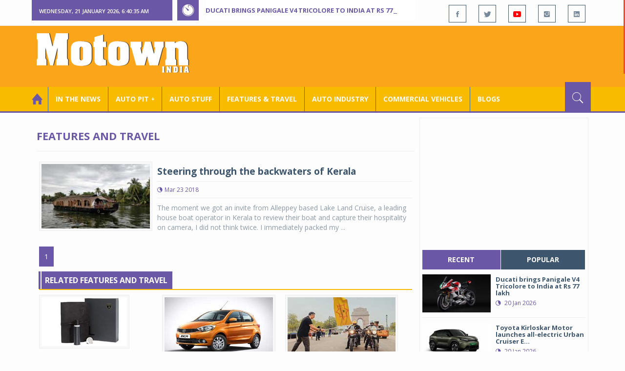

--- FILE ---
content_type: text/html; charset=utf-8
request_url: https://www.motownindia.com/BureauTag/Features-and-Travel/Vembanad%20Lake
body_size: 97357
content:

<!DOCTYPE html>
<html lang="en">
<head><meta charset="utf-8" /><meta http-equiv="X-UA-Compatible" content="IE=edge" /><meta name="viewport" content="width=device-width, initial-scale=1" /><meta property="fb:app_id" content="1578669425795287" /><meta property="fb:pages" content="250813821704477" /><meta id="ctl00_ogTitle" property="og:title" /><meta property="og:site_name" content="MotownIndia.com" /><meta property="og:type" content="article" /><meta property="article:author" content="https://www.facebook.com/MotownIndia" /><meta property="article:publisher" content="https://www.facebook.com/MotownIndia" /><meta property="og:locale" content="en_US" /><meta id="ctl00_ogURL" property="og:url" content="http://www.motownindia.com//BureauTag/Features-and-Travel/Vembanad%20Lake" /><meta id="ctl00_ogDescription" property="og:description" content="Automobile news, car reviews, car launches, bike reviews, bike launches, all of this under one roof in words and in video, by expert journalists who are writers, drivers and riders. Upholding the professional values of true automotive journalism." /><meta id="ctl00_ogImage" property="og:image" content="http://MotownIndia.com/images/fbBanner.jpg" /><meta id="ctl00_meta_Keywords" name="keywords" content="Car news, Car Launches, Latest Car Launch, Latest Bike Launch, Bike launches, Bike News, Motown India" /><meta id="ctl00_meta_Desc" name="description" content="This section contains features, lifestyle and travel. Reports on travel by car, truck, bus, motorcycle, scooter, e-car, etc." /><meta id="ctl00_meta_Keyphrase" name="keyphrase" content="Car news, Car Launches, Latest Car Launch, Latest Bike Launch, Bike launches, Bike News, Motown India" /><meta id="ctl00_meta_Title" name="Title" content="Auto industry features | Lifestyle | auto related design and projects | travel by car | travel by motorised vehicles | travel | sponsored travel" /><meta id="ctl00_meta_Subject" name="subject" /><meta name="distribution" content="global" /><meta name="rating" content="General" /><meta name="audience" content="all" /><meta name="revisit-after" content="1 day" /><meta name="robots" content="follow, index" /><meta name="creator" content="Vidya Softwares" /><meta http-equiv="Content-Type" content="text/html; charset=iso-8859-1" />
    <base href='/' />
    
    
    <!-- bootstrap styles-->
    <link href="/themes/css/bootstrap.min.css" rel="stylesheet"/>
    <!-- google font -->
    <link href='https://fonts.googleapis.com/css?family=Open+Sans:400,700,600,800' rel='stylesheet'
        type='text/css'/>
    <!-- ionicons font -->
    <link href="themes/css/ionicons.min.css" rel="stylesheet"/>
    <!-- animation styles -->
    <link rel="stylesheet" href="/themes/css/animate.css" />
    <!-- custom styles -->
    <link href="/themes/css/custom-purple.css" rel="stylesheet" id="style"/>
    <!-- owl carousel styles-->
    <link rel="stylesheet" href="/themes/css/owl.carousel.css"/>
    <link rel="stylesheet" href="/themes/css/owl.transitions.css"/>
    <!-- magnific popup styles -->
    <link rel="stylesheet" href="/themes/css/magnific-popup.css"/>
    <link rel="stylesheet" href="/themes/css/default.css"/>
    <!-- HTML5 Shim and Respond.js IE8 support of HTML5 elements and media queries -->
    <!-- WARNING: Respond.js doesn't work if you view the page via file:// -->
    <!--[if lt IE 9]>
      <script src="https://oss.maxcdn.com/html5shiv/3.7.2/html5shiv.min.js"></script>
      <script src="https://oss.maxcdn.com/respond/1.4.2/respond.min.js"></script>
    <![endif]-->    
    
    
    <script>
        (function (i, s, o, g, r, a, m) {
            i['GoogleAnalyticsObject'] = r; i[r] = i[r] || function () {
                (i[r].q = i[r].q || []).push(arguments)
            }, i[r].l = 1 * new Date(); a = s.createElement(o),
  m = s.getElementsByTagName(o)[0]; a.async = 1; a.src = g; m.parentNode.insertBefore(a, m)
        })(window, document, 'script', 'https://www.google-analytics.com/analytics.js', 'ga');

        ga('create', 'UA-7604601-14', 'auto');
        ga('send', 'pageview');

</script>

    <script async src="https://pagead2.googlesyndication.com/pagead/js/adsbygoogle.js?client=ca-pub-6517814991460929" crossorigin="anonymous"></script>
<title>
	Auto industry features | Lifestyle | auto related design and projects | travel by car | travel by motorised vehicles | travel | sponsored travel
</title></head>
<body>
    <form name="aspnetForm" method="post" action="/BureauTag/Features-and-Travel/Vembanad Lake" id="aspnetForm">
<div>
<input type="hidden" name="__VIEWSTATE" id="__VIEWSTATE" value="/[base64]/[base64]/[base64]/[base64]/HBrqwsU=" />
</div>

<script type="text/javascript">
//<![CDATA[
var theForm = document.forms['aspnetForm'];
if (!theForm) {
    theForm = document.aspnetForm;
}
function __doPostBack(eventTarget, eventArgument) {
    if (!theForm.onsubmit || (theForm.onsubmit() != false)) {
        theForm.__EVENTTARGET.value = eventTarget;
        theForm.__EVENTARGUMENT.value = eventArgument;
        theForm.submit();
    }
}
//]]>
</script>


<script src="/WebResource.axd?d=GwsKYwhqwhZSVeOCIr-r0gEhkmw0s7dJ_-FNUvUavWNLU7vP_BETGJy3aTYa__14g1xSCUhX4vS_b7KMo3BqoxGAUaUIeU5dedwTyy7lPVM1&amp;t=638901284248157332" type="text/javascript"></script>

<div>

	<input type="hidden" name="__VIEWSTATEGENERATOR" id="__VIEWSTATEGENERATOR" value="1C188E3A" />
	<input type="hidden" name="__SCROLLPOSITIONX" id="__SCROLLPOSITIONX" value="0" />
	<input type="hidden" name="__SCROLLPOSITIONY" id="__SCROLLPOSITIONY" value="0" />
	<input type="hidden" name="__EVENTTARGET" id="__EVENTTARGET" value="" />
	<input type="hidden" name="__EVENTARGUMENT" id="__EVENTARGUMENT" value="" />
</div>
    
    <div class="wrapper">
        
        <div class="header-toolbar">
            <div class="container">
                <div class="row">
                    <div class="col-md-16 text-uppercase">
                        <div class="row">
                            <div class="col-xs-16 col-sm-4">
                                <div class="row">
                                    
                                    <div id="time-date" style="text-align: left; background-color: #6A57A6; padding: 15px 0px 12px 15px"
                                        class="col-xs-16 col-sm-8 col-lg-16">
                                    </div>
                                </div>
                            </div>
                            <div class="col-sm-7 col-xs-16">
                                
                                <div class="col-sm-16 hot-news hidden-xs">
                                    <div class="row">
                                        <div class="col-sm-15">
                                            <span class="ion-ios7-timer icon-news pull-left"></span>
                                            <ul id="js-news" class="js-hidden">
                                                
                                                        <li class="news-item"><a href='Bureau/Auto-Pit-Bikes/1530/Ducati-brings-Panigale-V4-Tricolore-to-India-at-Rs-77-lakh-Roy-Punnoose-Tharyan' title='Ducati brings Panigale V4 Tricolore to India at Rs 77 lakh'>
                                                            Ducati brings Panigale V4 Tricolore to India at Rs 77 lakh</a></li>
                                                    
                                                        <li class="news-item"><a href='Bureau/Auto-Pit-Cars/2708/Toyota-Kirloskar-Motor-launches-all-electric-Urban-Cruiser-Ebella-Adiba-Nasir' title='Toyota Kirloskar Motor launches all-electric Urban Cruiser Ebella'>
                                                            Toyota Kirloskar Motor launches all-electric Urban Cruiser Ebella</a></li>
                                                    
                                                        <li class="news-item"><a href='Bureau/Commercial-Vehicles/2034/Tata-Motors-launches-17-next-gen-trucks-Adiba-Nasir' title='Tata Motors launches 17 next-gen trucks'>
                                                            Tata Motors launches 17 next-gen trucks</a></li>
                                                    
                                                        <li class="news-item"><a href='Bureau/Auto-Pit-Cars/2707/Skoda-Auto-unveils-new-Kushaq-in-India-Roy-Punnoose-Tharyan' title='Skoda Auto unveils new Kushaq in India'>
                                                            Skoda Auto unveils new Kushaq in India</a></li>
                                                    
                                                        <li class="news-item"><a href='Bureau/Features-and-Travel/796/Gaurav-Gupta-MG-Select-unveil-sculptural-interpretation-of-MG-Cyberster-Adiba-Nasir' title='Gaurav Gupta, MG Select unveil sculptural interpretation of MG Cyberster'>
                                                            Gaurav Gupta, MG Select unveil sculptural interpretation of MG Cyberster</a></li>
                                                    
                                                        <li class="news-item"><a href='Bureau/Auto-Industry/3783/Gulf-Oil-Lubricants-expands-infrastructure-portfolio-with-key-OEM-alliances-Adiba-Nasir' title='Gulf Oil Lubricants expands infrastructure portfolio with key OEM alliances'>
                                                            Gulf Oil Lubricants expands infrastructure portfolio with key OEM alliances</a></li>
                                                    
                                                        <li class="news-item"><a href='Bureau/Auto-Pit-Bikes/1529/Ampere-launches-Magnus-G-Max-at-introductory-price-of-Rs-94999-Adiba-Nasir' title='Ampere launches Magnus G Max at introductory price of Rs 94,999'>
                                                            Ampere launches Magnus G Max at introductory price of Rs 94,999</a></li>
                                                    
                                                        <li class="news-item"><a href='Bureau/Auto-Industry/3782/Across-the-seas-goes-the-Maruti-Suzuki-Victoris-Adiba-Nasir' title='‘Across’ the seas, goes the Maruti Suzuki Victoris'>
                                                            ‘Across’ the seas, goes the Maruti Suzuki Victoris</a></li>
                                                    
                                                        <li class="news-item"><a href='Bureau/Auto-Pit-Cars/2706/Jeep-unveils-Confidence-7-for-Compass-Meridian-Adiba-Nasir' title='Jeep unveils ‘Confidence 7’ for Compass, Meridian'>
                                                            Jeep unveils ‘Confidence 7’ for Compass, Meridian</a></li>
                                                    
                                                        <li class="news-item"><a href='Bureau/Auto-Industry/3780/National-Engineering-Industries-Ahamani-EV-Technology-India-tie-up-Roy-Punnoose-Tharyan' title='National Engineering Industries, Ahamani EV Technology India tie up'>
                                                            National Engineering Industries, Ahamani EV Technology India tie up</a></li>
                                                    
                                            </ul>                                           
                                        </div>
                                    </div>
                                </div>
                            </div>
                            <div class="col-sm-5 f-social  wow fadeInDown animated" data-wow-delay="1s" data-wow-offset="10">
                                <ul class="list-inline pull-right">
                                    <li><a href="https://www.facebook.com/MotownIndia" title='Motown India on Facebook' target="_blank"><span class="ion-social-facebook"></span></a></li>
                                    <li><a href="https://twitter.com/MotownIndia" title='Motown India on Twitter' target="_blank"><span class="ion-social-twitter"></span></a></li>
                                    <li><a href="https://www.youtube.com/c/motownindia?sub_confirmation=1" title="Motown India on YouTube" target="_blank"><span style="color:#f00" class="ion-social-youtube"></span></a></li>
                                    <li><a href="https://www.instagram.com/motown_india/" title="Motown India on Instagram" target="_blank"><span class="ion-social-instagram"></span></a></li>                                    
                                    
                                    <li><a href="https://www.linkedin.com/company/motown-india" title="Motown India on LinkedIn" target="_blank"><span class="ion-social-linkedin"></span></a></li>
                                </ul>
                            </div>
                        </div>
                    </div>
                </div>
            </div>
        </div>
        
        
        <div class="sticky-header">
            
            <div class="container header">
                <div class="row">
                    <div class="col-sm-5 col-md-5 col-xs-16 wow fadeInUpLeft animated">
                        <a class="navbar-brand2" href="" title="MotownIndia"><img src='themes/images/general/motown-india-logo.png' 
                        alt='Motown India Logo' class="img-responsive" /></a></div>
                    <div class="col-md-11  hidden-xs text-right" style="padding:5px;">
                        
                      
<div id="ctl00_Panel_GoogleAdTop728x90">
	
<!-- Motown 728x90 -->
<ins class="adsbygoogle"
     style="display:inline-block;width:728px;height:90px"
     data-ad-client="ca-pub-6517814991460929"
     data-ad-slot="3165351491"></ins>
<script>
    (adsbygoogle = window.adsbygoogle || []).push({});
</script>


</div>
</div>
                </div>
            </div>
            
            
            <div class="nav-search-outer">
                
                <nav class="navbar navbar-inverse" role="navigation">
        <div class="container">
          <div class="row">
            <div class="col-sm-16"> <a href="javascript:void();" class="toggle-search pull-right"><span class="ion-ios7-search"></span></a>
              <div class="navbar-header">
                <button type="button" class="navbar-toggle collapsed" data-toggle="collapse" data-target="#navbar-collapse"> <span class="sr-only">Toggle navigation</span> <span class="icon-bar"></span> <span class="icon-bar"></span> <span class="icon-bar"></span> </button>
              </div>
              <div class="collapse navbar-collapse" id="navbar-collapse">
                <ul class="nav navbar-nav text-uppercase main-nav ">
                  <li class="active"><a href="/"><div style="font-size:30px; padding:-5px; margin:-5px"> <span class="ion-home"></span></div></a></li>
                    <li><a href="ViewAllNews/" title='View All In The News - Motown India'>In the News</a></li>
                   
                 <li class="dropdown"><a href="ViewAll_AutoPit.aspx" class="dropdown-toggle" data-toggle="dropdown" title='View All Auto-Pit - Motown India'>Auto Pit &#65516;</a>
                        <ul class="dropdown-menu text-capitalize" role="menu">
                            <li><a href="Bureau/Auto-Pit-Cars/View" title='View All Auto-Pit Cars - Motown India'>Auto Pit Cars</a></li>
                            <li><a href="Bureau/Auto-Pit-Bikes/View" title='View All Auto-Pit Bikes - Motown India'>Auto Pit Bikes</a></li>
                        </ul>
                    </li>                     
                    <li><a href="Bureau/Auto-Stuff/View" title="Auto Stuff by Motown India">Auto Stuff</a></li>
                    

                   
                    <li><a href="Bureau/Features-and-Travel/View" title="Features &amp; Travel by Motown India">
                        Features &amp; Travel</a></li>
                    <li><a href="Bureau/Auto-Industry/View" title="AUTO INDUSTRY by Motown India">
                        AUTO INDUSTRY</a></li>
                    <li><a href="Bureau/Commercial-Vehicles/View" title="COMMERCIAL VEHICLES by Motown India">
                        COMMERCIAL VEHICLES</a></li>
                    <li><a href="Bureau/Blogs" title="Blogs">Blogs</a></li>
                    
                          
                </ul>
              </div>
            </div>
          </div>
        </div>
        
        
        
        <div class="search-container ">
          <div id="ctl00_PanelSearch" class="container" onkeypress="javascript:return WebForm_FireDefaultButton(event, &#39;ctl00_btnSearch&#39;)">
	            
              <input name="ctl00$searchbar" type="text" id="ctl00_searchbar" placeholder="Type &amp; Hit Enter to Search MotownIndia..." autocomplete="off" />
              <input type="submit" name="ctl00$btnSearch" value="Search" id="ctl00_btnSearch" class="hidden" />
          
</div>
        </div>        
         
      </nav>
                
            </div>
            
        </div>
        
        
        <div class="container ">
            <div class="row ">    
                        <div class="col-sm-16 col-md-16 col-lg-16 col-xs-16">
                    
                <div class="col-sm-16 col-md-11 col-lg-11 col-xs-16">
                    
  
        <div class="page-header">
            <h1>Features and Travel</h1>            
        </div>
  <div class="clearfix"></div>
<div class=" col-md-16 col-lg-16 text-center text-danger"></div>
        
             <div class="sec-topic col-sm-16 wow fadeInDown animated " data-wow-delay="0.5s">
              <div class="row">
                <div class="col-sm-5 NewsCategoryViewAll"><a href='Bureau/Features-and-Travel/318/Steering-through-the-backwaters-of-Kerala-PTharyan---Photography-PTharyan'
                 title='Steering through the backwaters of Kerala'><img src='images/Features-and-Travel/Thumb_Steering-through-the-backwaters-of-Kerala-PTharyan---Photography-PTharyan-318.jpg' 
                 class="img-thumbnail" title='Steering through the backwaters of Kerala' alt='Steering through the backwaters of Kerala'></a></div>
                <div class="col-sm-11"> 
                  <div class="sec-info">
                    <h3><a href='Bureau/Features-and-Travel/318/Steering-through-the-backwaters-of-Kerala-PTharyan---Photography-PTharyan' title='Steering through the backwaters of Kerala'>Steering through the backwaters of Kerala</a></h3>
                    <div class="text-danger sub-info-bordered">
                      <div class="time"><span class="ion-android-data icon"></span>Mar 23 2018</div>                      
                     
                    </div>
                  </div>
                  </a>
                  <p>The moment we got an invite from Alleppey based Lake Land Cruise, a leading house boat operator in Kerala to review their boat and capture their hospitality on camera, I did not think twice. I immediately packed my ...</p>
                </div>
              </div>
            </div>
          
             <div class="clearfix"></div>       
                  <div class="Paging pagination"> <span>1</span></div> 
                  <div class="clearfix"></div>       
                  <div class="clearfix"></div>       
                <div class="col-sm-16 related">
                  <div class="main-title-outer pull-left">
                    <div class="main-title">related  Features and Travel</div>
                  </div>
                  <div class="row">
                  
                    
                    <div class="item topic col-sm-5 col-xs-16 RecentPosts"> <a href='Bureau/Features-and-Travel/49/Lamborghini-introduces-perfume-L-for-men' title='Lamborghini introduces perfume &quot;L&quot; for men'><div class="Img"><img 
                        class="img-thumbnail" src='images/Features-and-Travel/Thumb_Lamborghini-introduces-perfume-L-for-men-49.jpg'  title='Lamborghini introduces perfume &quot;L&quot; for men' alt='Lamborghini introduces perfume &quot;L&quot; for men'/></div>
                      <h4>Lamborghini introduces perfume "L" for men</h4>
                      <div class="text-danger sub-info-bordered remove-borders">
                        <div class="time"><span class="ion-android-data icon"></span>Feb 22 2014</div>
                        
                        <div class="stars"><span class='ion-ios7-star'></span><span class='ion-ios7-star'></span><span class='ion-ios7-star'></span><span 
                        class='ion-ios7-star'></span><span class='ion-ios7-star-outline'></span></div>
                      </div>
                      </a> </div>               
                      
                    <div class="item topic col-sm-5 col-xs-16 RecentPosts"> <a href='Bureau/Features-and-Travel/134/Tata-Motors-defines-new-design-language-for-passenger-vehicles-Motown-India-Bureau' title='Tata Motors defines new design language for passenger vehicles'><div class="Img"><img 
                        class="img-thumbnail" src='images/Features-and-Travel/Thumb_Tata-Motors-defines-new-design-language-for-passenger-vehicles-Motown-India-Bureau-134.jpg'  title='Tata Motors defines new design language for passenger vehicles' alt='Tata Motors defines new design language for passenger vehicles'/></div>
                      <h4>Tata Motors defines new design language for passen...</h4>
                      <div class="text-danger sub-info-bordered remove-borders">
                        <div class="time"><span class="ion-android-data icon"></span>Jan 06 2016</div>
                        
                        <div class="stars"><span class='ion-ios7-star'></span><span class='ion-ios7-star-outline'></span><span class='ion-ios7-star-outline'></span><span 
                        class='ion-ios7-star-outline'></span><span class='ion-ios7-star-outline'></span></div>
                      </div>
                      </a> </div>               
                      
                    <div class="item topic col-sm-5 col-xs-16 RecentPosts"> <a href='Bureau/Features-and-Travel/578/18th-Royal-Enfield-Himalayan-Odyssey-flagged-off-from-New-Delhi-Motown-India-Bureau' title='18th Royal Enfield Himalayan Odyssey flagged-off from New Delhi'><div class="Img"><img 
                        class="img-thumbnail" src='images/Features-and-Travel/Thumb_18th-Royal-Enfield-Himalayan-Odyssey-flagged-off-from-New-Delhi-Motown-India-Bureau-578.jpg'  title='18th Royal Enfield Himalayan Odyssey flagged-off from New Delhi' alt='18th Royal Enfield Himalayan Odyssey flagged-off from New Delhi'/></div>
                      <h4>18th Royal Enfield Himalayan Odyssey flagged-off f...</h4>
                      <div class="text-danger sub-info-bordered remove-borders">
                        <div class="time"><span class="ion-android-data icon"></span>Jul 02 2022</div>
                        
                        <div class="stars"><span class='ion-ios7-star'></span><span class='ion-ios7-star'></span><span class='ion-ios7-star'></span><span 
                        class='ion-ios7-star'></span><span class='ion-ios7-star'></span></div>
                      </div>
                      </a> </div>               
                      
                    <div class="item topic col-sm-5 col-xs-16 RecentPosts"> <a href='Bureau/Features-and-Travel/722/Ultraviolette-launches-its-experience-centre-in-Patna-Motown-India-Bureau' title='Ultraviolette launches its experience centre in Patna'><div class="Img"><img 
                        class="img-thumbnail" src='images/Features-and-Travel/Thumb_Ultraviolette-launches-its-experience-centre-in-Patna-Motown-India-Bureau-722.jpg'  title='Ultraviolette launches its experience centre in Patna' alt='Ultraviolette launches its experience centre in Patna'/></div>
                      <h4>Ultraviolette launches its experience centre in Pa...</h4>
                      <div class="text-danger sub-info-bordered remove-borders">
                        <div class="time"><span class="ion-android-data icon"></span>Mar 17 2025</div>
                        
                        <div class="stars"><span class='ion-ios7-star'></span><span class='ion-ios7-star'></span><span class='ion-ios7-star'></span><span 
                        class='ion-ios7-star'></span><span class='ion-ios7-star-outline'></span></div>
                      </div>
                      </a> </div>               
                      
                    <div class="item topic col-sm-5 col-xs-16 RecentPosts"> <a href='Bureau/Features-and-Travel/181/Land-Rover-Discovery-Sport-pulls-a-100-tonne-train-Motown-India-Bureau' title='Land Rover Discovery Sport pulls a 100-tonne train'><div class="Img"><img 
                        class="img-thumbnail" src='images/Features-and-Travel/Thumb_Land-Rover-Discovery-Sport-pulls-a-100-tonne-train-Motown-India-Bureau-181.jpg'  title='Land Rover Discovery Sport pulls a 100-tonne train' alt='Land Rover Discovery Sport pulls a 100-tonne train'/></div>
                      <h4>Land Rover Discovery Sport pulls a 100-tonne train</h4>
                      <div class="text-danger sub-info-bordered remove-borders">
                        <div class="time"><span class="ion-android-data icon"></span>Jun 17 2016</div>
                        
                        <div class="stars"><span class='ion-ios7-star'></span><span class='ion-ios7-star'></span><span class='ion-ios7-star'></span><span 
                        class='ion-ios7-star'></span><span class='ion-ios7-star-outline'></span></div>
                      </div>
                      </a> </div>               
                      
                    <div class="item topic col-sm-5 col-xs-16 RecentPosts"> <a href='Bureau/Features-and-Travel/525/Tonino-Lamborghini-Kinetic-Green-unveil-new-range-of-electric-golf-carts-Motown-India-Bureau' title='Tonino Lamborghini, Kinetic Green unveil new range of electric golf carts'><div class="Img"><img 
                        class="img-thumbnail" src='images/Features-and-Travel/Thumb_Tonino-Lamborghini-Kinetic-Green-unveil-new-range-of-electric-golf-carts-Motown-India-Bureau-525.jpg'  title='Tonino Lamborghini, Kinetic Green unveil new range of electric golf carts' alt='Tonino Lamborghini, Kinetic Green unveil new range of electric golf carts'/></div>
                      <h4>Tonino Lamborghini, Kinetic Green unveil new range...</h4>
                      <div class="text-danger sub-info-bordered remove-borders">
                        <div class="time"><span class="ion-android-data icon"></span>Nov 23 2021</div>
                        
                        <div class="stars"><span class='ion-ios7-star'></span><span class='ion-ios7-star'></span><span class='ion-ios7-star'></span><span 
                        class='ion-ios7-star'></span><span class='ion-ios7-star'></span></div>
                      </div>
                      </a> </div>               
                      
                    <div class="item topic col-sm-5 col-xs-16 RecentPosts"> <a href='Bureau/Features-and-Travel/573/New-World-Record-set-on-Bridgestone-Battlax-Sport-Touring-T32-motorcycle-tyres-Motown-India-Bureau' title='New World Record set on Bridgestone Battlax Sport Touring T32 motorcycle tyres'><div class="Img"><img 
                        class="img-thumbnail" src='images/Features-and-Travel/Thumb_New-World-Record-set-on-Bridgestone-Battlax-Sport-Touring-T32-motorcycle-tyres-Motown-India-Bureau-573.jpg'  title='New World Record set on Bridgestone Battlax Sport Touring T32 motorcycle tyres' alt='New World Record set on Bridgestone Battlax Sport Touring T32 motorcycle tyres'/></div>
                      <h4>New World Record set on Bridgestone Battlax Sport ...</h4>
                      <div class="text-danger sub-info-bordered remove-borders">
                        <div class="time"><span class="ion-android-data icon"></span>Jun 22 2022</div>
                        
                        <div class="stars"><span class='ion-ios7-star'></span><span class='ion-ios7-star'></span><span class='ion-ios7-star'></span><span 
                        class='ion-ios7-star'></span><span class='ion-ios7-star-outline'></span></div>
                      </div>
                      </a> </div>               
                      
                    <div class="item topic col-sm-5 col-xs-16 RecentPosts"> <a href='Bureau/Features-and-Travel/368/Brand-new-Mercedes-Benz-C-Class-turned-into-a-captivating-canvas-in-Mumbai-Motown-India-Bureau' title='Brand new Mercedes-Benz C-Class turned into a captivating canvas in Mumbai'><div class="Img"><img 
                        class="img-thumbnail" src='images/Features-and-Travel/Thumb_Brand-new-Mercedes-Benz-C-Class-turned-into-a-captivating-canvas-in-Mumbai-Motown-India-Bureau-368.jpg'  title='Brand new Mercedes-Benz C-Class turned into a captivating canvas in Mumbai' alt='Brand new Mercedes-Benz C-Class turned into a captivating canvas in Mumbai'/></div>
                      <h4>Brand new Mercedes-Benz C-Class turned into a capt...</h4>
                      <div class="text-danger sub-info-bordered remove-borders">
                        <div class="time"><span class="ion-android-data icon"></span>Jan 01 1900</div>
                        
                        <div class="stars"><span class='ion-ios7-star'></span><span class='ion-ios7-star'></span><span class='ion-ios7-star-outline'></span><span 
                        class='ion-ios7-star-outline'></span><span class='ion-ios7-star-outline'></span></div>
                      </div>
                      </a> </div>               
                      
                    <div class="item topic col-sm-5 col-xs-16 RecentPosts"> <a href='Bureau/Features-and-Travel/576/First-ever-BMW-G-310-R-Rider-Academy-in-India-Motown-India-Bureau' title='First-ever BMW G 310 R Rider Academy in India'><div class="Img"><img 
                        class="img-thumbnail" src='images/Features-and-Travel/Thumb_First-ever-BMW-G-310-R-Rider-Academy-in-India-Motown-India-Bureau-576.jpg'  title='First-ever BMW G 310 R Rider Academy in India' alt='First-ever BMW G 310 R Rider Academy in India'/></div>
                      <h4>First-ever BMW G 310 R Rider Academy in India</h4>
                      <div class="text-danger sub-info-bordered remove-borders">
                        <div class="time"><span class="ion-android-data icon"></span>Jun 24 2022</div>
                        
                        <div class="stars"><span class='ion-ios7-star'></span><span class='ion-ios7-star'></span><span class='ion-ios7-star-outline'></span><span 
                        class='ion-ios7-star-outline'></span><span class='ion-ios7-star-outline'></span></div>
                      </div>
                      </a> </div>               
                      
                  </div>
                </div>
             <div class="clearfix"></div>     

                </div>
                
                <div class="col-sm-16 col-md-5 col-lg-5 col-xs-16 right-sec">
                    <div class="bordered">
                        <div class="row ">                            

                            
                            <div class="col-sm-16 bt-space wow fadeInUp animated text-center" data-wow-delay="1s" data-wow-offset="50">
                                
                                             
<div id="ctl00_FullPanel_Panel_AdSide300x250">
	


<!-- Motown 300x250 -->
<ins class="adsbygoogle"
     style="display:inline-block;width:300px;height:250px"
     data-ad-client="ca-pub-6517814991460929"
     data-ad-slot="5560414696"></ins>
<script>
(adsbygoogle = window.adsbygoogle || []).push({});
</script>


</div>       </div>
                            
                            
                            <div class="col-sm-16 bt-space wow fadeInUp animated" data-wow-delay="1s" data-wow-offset="130">
                                <!-- Nav tabs -->
                                <ul class="nav nav-tabs nav-justified " role="tablist">
                                    <li class="active"><a href="#recent" role="tab" data-toggle="tab" title='Recent Posts - Motown India'>recent</a></li>
                                    <li><a href="#popular" role="tab" data-toggle="tab" title='Popular Posts - Motown India'>popular</a></li>
                                    
                                    
                                </ul>
                                <!-- Tab panes -->
                                <div class="tab-content">
                                    <div class="tab-pane " id="popular">
                                        <ul class="list-unstyled">
                                            
                                                    <li><a href="Bureau/Commercial-Vehicles/2024/Propel-Industries-unveils-largest-portfolio-of-next-gen-e--tippers-mobility-solutions-Adiba-Nasir" title='Propel Industries unveils largest portfolio of next-gen e- tippers, mobility solutions '>
                                                        <div class="row">
                                                            <div class="col-sm-8 col-md-7 col-xs-16">
                                                                <img class="img-responsive pull-left" src="https://www.motownindia.com/images/Commercial-Vehicles/Thumb_Propel-Industries-unveils-largest-portfolio-of-next-gen-e--tippers-mobility-solutions-Adiba-Nasir-2024.jpg"
                                                                    width="164" height="152" alt='Propel Industries unveils largest portfolio of next-gen e- tippers, mobility solutions '/>
                                                            </div>
                                                            <div class="col-sm-8 col-md-9 col-xs-16">
                                                                <h4>
                                                                    Propel Industries unveils largest portfolio of next-gen e- t...
                                                                </h4>
                                                                <div class="text-danger sub-info">
                                                                    <div class="time">
                                                                        <span class="ion-android-data icon"></span>
                                                                        11 Dec 2025</div>                                                                    
                                                                </div>
                                                            </div>
                                                    </a></li>
                                                
                                                    <li><a href="Bureau/Features-and-Travel/787/Electrogenic-EV-Technology-electrifies-Land-Rovers-for-Kenya-safari-Motown-India-Bureau" title='Electrogenic EV Technology electrifies Land Rovers for Kenya safari'>
                                                        <div class="row">
                                                            <div class="col-sm-8 col-md-7 col-xs-16">
                                                                <img class="img-responsive pull-left" src="https://www.motownindia.com/images/Features-and-Travel/Thumb_Electrogenic-EV-Technology-electrifies-Land-Rovers-for-Kenya-safari-Motown-India-Bureau-787.jpg"
                                                                    width="164" height="152" alt='Electrogenic EV Technology electrifies Land Rovers for Kenya safari'/>
                                                            </div>
                                                            <div class="col-sm-8 col-md-9 col-xs-16">
                                                                <h4>
                                                                    Electrogenic EV Technology electrifies Land Rovers for Kenya...
                                                                </h4>
                                                                <div class="text-danger sub-info">
                                                                    <div class="time">
                                                                        <span class="ion-android-data icon"></span>
                                                                        25 Nov 2025</div>                                                                    
                                                                </div>
                                                            </div>
                                                    </a></li>
                                                
                                                    <li><a href="Bureau/Blogs/83/EVs-are-key-to-reducing-city-pollution-and-congestion-Sameer-Moidin" title='EVs are key to reducing city pollution and congestion'>
                                                        <div class="row">
                                                            <div class="col-sm-8 col-md-7 col-xs-16">
                                                                <img class="img-responsive pull-left" src="https://www.motownindia.com/images/Blogs/Thumb_EVs-are-key-to-reducing-city-pollution-and-congestion-Sameer-Moidin-83.jpg"
                                                                    width="164" height="152" alt='EVs are key to reducing city pollution and congestion'/>
                                                            </div>
                                                            <div class="col-sm-8 col-md-9 col-xs-16">
                                                                <h4>
                                                                    EVs are key to reducing city pollution and congestion
                                                                </h4>
                                                                <div class="text-danger sub-info">
                                                                    <div class="time">
                                                                        <span class="ion-android-data icon"></span>
                                                                        24 Nov 2025</div>                                                                    
                                                                </div>
                                                            </div>
                                                    </a></li>
                                                                                          
                                        </ul>
                                    </div>
                                    <div class="tab-pane active" id="recent">
                                        <ul class="list-unstyled">
                                            
                                                    <li><a href="Bureau/Auto-Pit-Bikes/1530/Ducati-brings-Panigale-V4-Tricolore-to-India-at-Rs-77-lakh-Roy-Punnoose-Tharyan" title='Ducati brings Panigale V4 Tricolore to India at Rs 77 lakh'>
                                                        <div class="row">
                                                            <div class="col-sm-8  col-md-7 col-xs-16">
                                                                <img class="img-responsive pull-left" src="https://www.motownindia.com/images/Auto-Pit-Bikes/Thumb_Ducati-brings-Panigale-V4-Tricolore-to-India-at-Rs-77-lakh-Roy-Punnoose-Tharyan-1530.jpg"
                                                                    width="164" height="152" alt='Ducati brings Panigale V4 Tricolore to India at Rs 77 lakh'/>
                                                            </div>
                                                            <div class="col-sm-8  col-md-9 col-xs-16">
                                                                <h4>
                                                                    Ducati brings Panigale V4 Tricolore to India at Rs 77 lakh</h4>
                                                                <div class="text-danger sub-info">
                                                                    <div class="time">
                                                                        <span class="ion-android-data icon"></span>
                                                                        20 Jan 2026</div>                                                                    
                                                                </div>
                                                            </div>
                                                    </a></li>
                                                
                                                    <li><a href="Bureau/Auto-Pit-Cars/2708/Toyota-Kirloskar-Motor-launches-all-electric-Urban-Cruiser-Ebella-Adiba-Nasir" title='Toyota Kirloskar Motor launches all-electric Urban Cruiser Ebella'>
                                                        <div class="row">
                                                            <div class="col-sm-8  col-md-7 col-xs-16">
                                                                <img class="img-responsive pull-left" src="https://www.motownindia.com/images/Auto-Pit-Cars/Thumb_Toyota-Kirloskar-Motor-launches-all-electric-Urban-Cruiser-Ebella-Adiba-Nasir-2708.jpg"
                                                                    width="164" height="152" alt='Toyota Kirloskar Motor launches all-electric Urban Cruiser Ebella'/>
                                                            </div>
                                                            <div class="col-sm-8  col-md-9 col-xs-16">
                                                                <h4>
                                                                    Toyota Kirloskar Motor launches all-electric Urban Cruiser E...</h4>
                                                                <div class="text-danger sub-info">
                                                                    <div class="time">
                                                                        <span class="ion-android-data icon"></span>
                                                                        20 Jan 2026</div>                                                                    
                                                                </div>
                                                            </div>
                                                    </a></li>
                                                
                                                    <li><a href="Bureau/Commercial-Vehicles/2034/Tata-Motors-launches-17-next-gen-trucks-Adiba-Nasir" title='Tata Motors launches 17 next-gen trucks'>
                                                        <div class="row">
                                                            <div class="col-sm-8  col-md-7 col-xs-16">
                                                                <img class="img-responsive pull-left" src="https://www.motownindia.com/images/Commercial-Vehicles/Thumb_Tata-Motors-launches-17-next-gen-trucks-Adiba-Nasir-2034.jpg"
                                                                    width="164" height="152" alt='Tata Motors launches 17 next-gen trucks'/>
                                                            </div>
                                                            <div class="col-sm-8  col-md-9 col-xs-16">
                                                                <h4>
                                                                    Tata Motors launches 17 next-gen trucks</h4>
                                                                <div class="text-danger sub-info">
                                                                    <div class="time">
                                                                        <span class="ion-android-data icon"></span>
                                                                        20 Jan 2026</div>                                                                    
                                                                </div>
                                                            </div>
                                                    </a></li>
                                                                                       
                                        </ul>
                                    </div>                                    
                                </div>
                            </div>
                            <hr />
                            
                            
                            
                             
                           <div class="col-sm-16 bt-space wow fadeInUp animated text-center" data-wow-delay="1s" data-wow-offset="50">
                                                                 
                            <!-- Motown 300x250 -->
                               
                               <div id="ctl00_FullPanel_Panel_TechnologyHome">
	
                            <ins class="adsbygoogle"
                                 style="display:inline-block;width:300px;height:250px"
                                 data-ad-client="ca-pub-6517814991460929"
                                 data-ad-slot="5560414696"></ins>
                            <script>
                            (adsbygoogle = window.adsbygoogle || []).push({});
                            </script>
</div>
                            </div>
                            
<div class="bt-space col-sm-16 wow fadeInDown animated" data-wow-delay="0.5s">
    <div class="main-title-outer pull-left">
        <div class="main-title">
            <a href='Bureau/Auto-Stuff/View' class="colorWhite colorMouseOver" title='View All Auto Stuff - Motown India'>
                Auto Stuff</a></div>
    </div>

    <div id="vid-thumbsAuto-Stuff" class="owl-carousel">
        
                <div class="item">
                    <div class="vid-thumb-outer">
                        <a href="Bureau/Auto-Stuff/310/Dylect-kicks-off-Jan-Art-Sale-on-Amazon-for-premium-auto-home-utilities-Adiba-Nasir"
                            title='Dylect kicks off Jan Art Sale on Amazon for premium auto, home utilities'>
                            <div class="vid-thumb">
                                <img width="1000" height="606" src="https://www.motownindia.com/images/Auto-Stuff/Thumb_Dylect-kicks-off-Jan-Art-Sale-on-Amazon-for-premium-auto-home-utilities-Adiba-Nasir-310.jpg"
                                    class="img-responsive" alt='Dylect kicks off Jan Art Sale on Amazon for premium auto, home utilities' />
                            </div>
                            <h4>
                                Dylect kicks off Jan Art Sale on Amazon for premium auto, ho...</h4>
                            <div class="text-danger sub-info-bordered">
                                
                                <div class="time">
                                    <span class="ion-android-data icon"></span>
                                    15 Jan 2026
                                </div>
                            </div>
                        </a>
                        <p class="text-justify">
                            Dylect, one of India’s fastest-growing lifestyle-tech brands and an emerging leader in premium automotive accessories and home utilities, announced its January Art Sale on Amazon. Running tentatively ...
                        </p>
                        <a class="read-more pull-right" href="Bureau/Auto-Stuff/310/Dylect-kicks-off-Jan-Art-Sale-on-Amazon-for-premium-auto-home-utilities-Adiba-Nasir"
                            title='Dylect kicks off Jan Art Sale on Amazon for premium auto, home utilities'><span>Complete Reading</span></a>
                    </div>
                </div>
            
                <div class="item">
                    <div class="vid-thumb-outer">
                        <a href="Bureau/Auto-Stuff/309/Steelbird-Introduces-Base-X-technology-in-Fighter-helmet-for-Rs-5999--Adiba-Nasir"
                            title='Steelbird Introduces Base X technology in Fighter helmet for Rs 5,999/-'>
                            <div class="vid-thumb">
                                <img width="1000" height="606" src="https://www.motownindia.com/images/Auto-Stuff/Thumb_Steelbird-Introduces-Base-X-technology-in-Fighter-helmet-for-Rs-5999--Adiba-Nasir-309.jpg"
                                    class="img-responsive" alt='Steelbird Introduces Base X technology in Fighter helmet for Rs 5,999/-' />
                            </div>
                            <h4>
                                Steelbird Introduces Base X technology in Fighter helmet for...</h4>
                            <div class="text-danger sub-info-bordered">
                                
                                <div class="time">
                                    <span class="ion-android-data icon"></span>
                                    15 Jan 2026
                                </div>
                            </div>
                        </a>
                        <p class="text-justify">
                            Steelbird Hi-Tech announced the launch of Base X, its latest smart riding technology designed to transform the everyday riding experience. Integrated into the Steelbird Fighter helmet range,
                        </p>
                        <a class="read-more pull-right" href="Bureau/Auto-Stuff/309/Steelbird-Introduces-Base-X-technology-in-Fighter-helmet-for-Rs-5999--Adiba-Nasir"
                            title='Steelbird Introduces Base X technology in Fighter helmet for Rs 5,999/-'><span>Complete Reading</span></a>
                    </div>
                </div>
            
                <div class="item">
                    <div class="vid-thumb-outer">
                        <a href="Bureau/Auto-Stuff/308/Ola-Electric-announces-expansion-of-4680-Bharat-Cell-platform-Adiba-Nasir"
                            title='Ola Electric announces expansion of 4680 Bharat Cell platform'>
                            <div class="vid-thumb">
                                <img width="1000" height="606" src="https://www.motownindia.com/images/Auto-Stuff/Thumb_Ola-Electric-announces-expansion-of-4680-Bharat-Cell-platform-Adiba-Nasir-308.jpg"
                                    class="img-responsive" alt='Ola Electric announces expansion of 4680 Bharat Cell platform' />
                            </div>
                            <h4>
                                Ola Electric announces expansion of 4680 Bharat Cell platfor...</h4>
                            <div class="text-danger sub-info-bordered">
                                
                                <div class="time">
                                    <span class="ion-android-data icon"></span>
                                    14 Jan 2026
                                </div>
                            </div>
                        </a>
                        <p class="text-justify">
                            Ola Electric announced the expansion of its 4680 Bharat Cell platform. With the 4680 Bharat Cell platform, businesses and startups can now directly purchase the 4680 Bharat Cells, or the 1.5kWh 4680 B...
                        </p>
                        <a class="read-more pull-right" href="Bureau/Auto-Stuff/308/Ola-Electric-announces-expansion-of-4680-Bharat-Cell-platform-Adiba-Nasir"
                            title='Ola Electric announces expansion of 4680 Bharat Cell platform'><span>Complete Reading</span></a>
                    </div>
                </div>
                   
    </div>
    <input type="hidden" name="ctl00$FullPanel$RightNews3$h_Module" id="ctl00_FullPanel_RightNews3_h_Module" value="Auto-Stuff" />
</div>



                            <div class="col-sm-16 bt-space wow fadeInUp animated text-center" data-wow-delay="1s" data-wow-offset="50">
                                                                 
                            <!-- Motown 300x250 -->
                            <ins class="adsbygoogle"
                                 style="display:inline-block;width:300px;height:300px"
                                 data-ad-client="ca-pub-6517814991460929"
                                 data-ad-slot="5560414696"></ins>
                            <script>
                            (adsbygoogle = window.adsbygoogle || []).push({});
                            </script>
                            </div>

                            
                            
                            
                            
                           
                            
                            
<div class="bt-space col-sm-16 hidden-xs wow fadeInDown animated " data-wow-delay="0.5s">
    <div class="main-title-outer pull-left">
        <div class="main-title">
            <a class="colorWhite colorMouseOver" href="ViewAllNews" title='View All - In The News - Motown India'>
                In The News</a></div>
    </div>
    <div class="InTheNewsSlider">
        <ul>
                              
                    <li>
                        <a href='InNews/In The News/2115/SIAM-Delhi-Traffic-Police-organise-Road-Safety-Walk-for-school-children'
                            title='SIAM, Delhi Traffic Police organise Road Safety Walk for school children'>
                            SIAM, Delhi Traffic Police organise Road Safety Walk for school children</a>
                       <div class="text-info small">
                            Date :
                                16 Jan 2026
                        </div>
                    </li>
                                  
                    <li>
                        <a href='InNews/In The News/2114/Vega-Auto-Pehnoge-to-Bachoge-campaign-that-demands-helmets-be-worn'
                            title='Vega Auto ‘Pehnoge to Bachoge’ campaign that demands helmets be worn'>
                            Vega Auto ‘Pehnoge to Bachoge’ campaign that demands helmets be worn</a>
                       <div class="text-info small">
                            Date :
                                16 Jan 2026
                        </div>
                    </li>
                                  
                    <li>
                        <a href='InNews/In The News/2113/Roadgrid-raises-Rs-12-crore-in-a-pre-series-A-round'
                            title='Roadgrid raises Rs 12 crore in a pre-series A round'>
                            Roadgrid raises Rs 12 crore in a pre-series A round</a>
                       <div class="text-info small">
                            Date :
                                15 Jan 2026
                        </div>
                    </li>
                                  
                    <li>
                        <a href='InNews/In The News/2112/Ola-Electric-brings-back-Muhurat-Mahotsav-Ahead-of-2026'
                            title='Ola Electric brings back Muhurat Mahotsav Ahead of 2026'>
                            Ola Electric brings back Muhurat Mahotsav Ahead of 2026</a>
                       <div class="text-info small">
                            Date :
                                13 Jan 2026
                        </div>
                    </li>
                                  
                    <li>
                        <a href='InNews/In The News/2111/Mahindra-announces-the-12th-edition-of-Saarthi-Abhiyaan-programme'
                            title='Mahindra announces the 12th edition of ‘Saarthi Abhiyaan’ programme'>
                            Mahindra announces the 12th edition of ‘Saarthi Abhiyaan’ programme</a>
                       <div class="text-info small">
                            Date :
                                13 Jan 2026
                        </div>
                    </li>
                                  
                    <li>
                        <a href='InNews/In The News/2110/Formula-Kartings-Drift-N-Drunch-slated-for-Jan-17-2026'
                            title='Formula Karting’s ‘Drift ’N’ Drunch’ slated for Jan 17, 2026'>
                            Formula Karting’s ‘Drift ’N’ Drunch’ slated for Jan 17, 2026</a>
                       <div class="text-info small">
                            Date :
                                13 Jan 2026
                        </div>
                    </li>
                                  
                    <li>
                        <a href='InNews/In The News/2109/CASE-Construction-Equipment-introduces-CEV-Stage-V-machines-in-Gurugram'
                            title='CASE Construction Equipment introduces CEV Stage V machines in Gurugram'>
                            CASE Construction Equipment introduces CEV Stage V machines in Gurugram</a>
                       <div class="text-info small">
                            Date :
                                13 Jan 2026
                        </div>
                    </li>
                                  
                    <li>
                        <a href='InNews/In The News/2108/BillionE-Mobility-raises-US25-million-in-growth-capital'
                            title='BillionE Mobility raises US$25 million in growth capital'>
                            BillionE Mobility raises US$25 million in growth capital</a>
                       <div class="text-info small">
                            Date :
                                13 Jan 2026
                        </div>
                    </li>
                                  
                    <li>
                        <a href='InNews/In The News/2107/Maruti-Suzuki-collaborates-with-Indian-Oil-Corporation'
                            title='Maruti Suzuki collaborates with Indian Oil Corporation'>
                            Maruti Suzuki collaborates with Indian Oil Corporation</a>
                       <div class="text-info small">
                            Date :
                                12 Jan 2026
                        </div>
                    </li>
                                  
                    <li>
                        <a href='InNews/In The News/2106/ECO-Mobility-reinforces-safety-first-culture'
                            title='ECO Mobility reinforces safety-first culture'>
                            ECO Mobility reinforces safety-first culture</a>
                       <div class="text-info small">
                            Date :
                                12 Jan 2026
                        </div>
                    </li>
                                  
                    <li>
                        <a href='InNews/In The News/2105/Tamil-language-in-Ather-Rizta-Z-dashboard-on-Pongal'
                            title='Tamil language in Ather Rizta Z dashboard on Pongal'>
                            Tamil language in Ather Rizta Z dashboard on Pongal</a>
                       <div class="text-info small">
                            Date :
                                12 Jan 2026
                        </div>
                    </li>
                                  
                    <li>
                        <a href='InNews/In The News/2104/Castrol-India-appoints-V-Kaushik-Vedula-as-Vice-President-Marketing'
                            title='Castrol India appoints V Kaushik Vedula as Vice President-Marketing'>
                            Castrol India appoints V Kaushik Vedula as Vice President-Marketing</a>
                       <div class="text-info small">
                            Date :
                                08 Jan 2026
                        </div>
                    </li>
                
                    <li>
                        <img src="../images/motownIndia.jpg" alt="Motown India" />                  
                    </li>
                
        </ul>
    </div>
</div>


                            


                            

                            <div class="col-sm-16 bt-space wow fadeInUp animated text-center" data-wow-delay="1s" data-wow-offset="50">
                                       <!-- Motown Responsive -->
                            <ins class="adsbygoogle"
                                 style="display:block"
                                 data-ad-client="ca-pub-6517814991460929"
                                 data-ad-slot="9211885090"
                                 data-ad-format="auto"></ins>
                            <script>
                                (adsbygoogle = window.adsbygoogle || []).push({});
                            </script>                               
                            <!-- Motown 300x250 -->
                           
                            </div>
                           
<br />
<div class="col-md-16 hidden-xs col-sm-16">
    <h3>
        <a href="https://www.facebook.com/MotownIndia" title='Find us on Facebook'>Find us on
            Facebook </a>
    </h3>
    <iframe src="//www.facebook.com/plugins/likebox.php?href=https%3A%2F%2Fwww.facebook.com%2FMotownIndia&amp;width=347&amp;height=558&amp;colorscheme=light&amp;show_faces=true&amp;header=false&amp;stream=false&amp;show_border=false&amp;appId=542045209275134"
        scrolling="no" frameborder="0" style="border: none; overflow: hidden; width: 347px;
        height: 150px;" allowtransparency="true"></iframe>
</div>

                            <br />
                           
                        </div>
                    </div>
                </div>
                <!-- right sec end -->
                
                
                
                </div>
                <div class="clearfix"></div>
                
            </div>
        </div>
        <!-- data end -->
        
        <footer>
    <div class="top-sec">
      <div class="container ">
        <div class="row match-height-container">
          <div class="col-sm-6 col-md-6 col-xs-16 subscribe-info  wow fadeInDown animated" data-wow-delay="1s" data-wow-offset="40">
            <div class="f-title text-center ">Site Map </div>
            <div class="navbar-header">
                <button type="button" class="navbar-toggle collapsed" data-toggle="collapse" data-target="#navbar-collapse"> <span class="sr-only">Toggle navigation</span> <span class="icon-bar"></span> <span class="icon-bar"></span> <span class="icon-bar"></span> </button>
              </div>
            <div class="collapse navbar-collapse">
            <div class="col-md-8 subscribe-info "> 
            <ul class="nav text-uppercase">           
                <li class="navbar-inverse"><a class="active colorWhite" href="ViewAll_AutoPit.aspx" title='View All Auto Pit - Motown India'>Auto Pit</a></li>                  
                <ul class="nav text-uppercase">                                    
                    <li class="text-center navbar-inverse1"><a class="colorWhite" href="Bureau/Auto-Pit-Cars/View" title='View All Auto-Pit Cars - Motown India'>Cars</a></li>
                    <li class="text-center navbar-inverse1"><a class="colorWhite" href="Bureau/Auto-Pit-Bikes/View" title='View All Auto-Pit Bikes - Motown India'>Bikes</a></li>
                </ul>
                
                <li class="navbar-inverse1"><a class="active colorWhite" href="ViewAllNews/" title='View All In The News - Motown India'>In the News</a></li>
                <li class="navbar-inverse1"><a class="active colorWhite" href="Bureau/Auto-Industry/View" title="AUTO INDUSTRY by Motown India">
                        AUTO INDUSTRY</a></li>
                
                </ul>
            </div>
            <div class="col-md-8">
            <ul class="nav text-uppercase">                                  
                                 
                    <li class="navbar-inverse1"><a class="active colorWhite" href="Bureau/Features-and-Travel/View" title="Features &amp; Travel by Motown India">
                        Features &amp; Travel</a></li>
                <li class="navbar-inverse1"><a class="active colorWhite" href="Bureau/Commercial-Vehicles/View" title="COMMERCIAL VEHICLES by Motown India">
                        COMMERCIAL VEHICLES</a></li>
                <li class="navbar-inverse1"><a class="active colorWhite" href="Bureau/Auto-Stuff/View" title="Auto Stuff by Motown India">Auto Stuff</a></li>
                
                <li class="navbar-inverse1"><a class="active colorWhite" href="Archives.aspx" title='Archives - Motown India'>Archives</a></li>    
                <li class="navbar-inverse1"><a class="active colorWhite" href="Bureau/Blogs" title="Blogs">Blogs</a></li>
                    
                  </ul>
            </div>
            </div>
          </div>

          <div class="col-sm-5 col-md-5 subscribe-info wow fadeInDown animated" data-wow-delay="1s" data-wow-offset="40">
            <div class="row">
              <div class="col-sm-16">
                <div class="f-title">About Us</div>
                <div class="text-justify AboutUsFooter">
                <b>Motown India</b> which started its journey in October 2010 as a print magazine is owned by <b>P.Tharyan</b> promoted <b>Motown Publications Pvt Ltd.</b> <b>Motown</b> is portmanteau of the words <b>Motoring</b> and <b>Town</b>. <br><b>Motown India</b> is present in the digital space through <a href="">www.motownindia.com</a>.<br><b>Motown India</b> has a presence across various social media platforms.<br>                
                  
                
                </div> <br />
                    <div class="f-social white wow fadeInDown animated" data-wow-delay="1s" data-wow-offset="10">
                                <ul class="list-inline white pull-right">
                                    <li><a href="https://www.facebook.com/MotownIndia" title='Motown India on Facebook' target="_blank"><span class="ion-social-facebook"></span></a></li>
                                    <li><a href="https://twitter.com/MotownIndia" title='Motown India on Twitter' target="_blank"><span class="ion-social-twitter"></span></a></li>
                                    <li><a href="https://www.youtube.com/c/motownindia?sub_confirmation=1" title="Motown India on YouTube" target="_blank"><span class="ion-social-youtube"></span></a></li>
                                    <li><a href="https://www.instagram.com/motown_india/" title="Motown India on Instagram" target="_blank"><span class="ion-social-instagram"></span></a></li>                               
                                    <li><a href="https://www.linkedin.com/company/motown-india" title="Motown India on LinkedIn" target="_blank"><span class="ion-social-linkedin"></span></a></li>
                                </ul>
                            </div>
              </div>
           
            </div>
          </div>
          
          <div class="col-sm-5 recent-posts  wow fadeInDown animated" data-wow-delay="1s" data-wow-offset="40">
            <div class="f-title">Contact Us</div>
            <p>For Marketing, Sales and Editorial Contact:<br>editorial@motownindia.com<br>Ph: 9958125645<br><br>Registered Office:<p><b>Motown India</b><br>4058, D-4, Vasant Kunj, <br>Opposite to Fortis hospital <br>New Delhi - 110070<b><br></b></p></p>            
          </div>
        </div>
      </div>
    </div>
    <div class="btm-sec">
      <div class="container">
        <div class="row">
          <div class="col-sm-16">
            <div class="row">
              <div class="col-sm-10 col-xs-16 copyrights text-left wow fadeInDown animated" data-wow-delay="0.5s" data-wow-offset="10">               
                © 2026 MotownIndia - ALL RIGHTS RESERVED
              </div>
              <div class="col-sm-6 col-xs-16 copyrights text-right wow fadeInDown animated" data-wow-delay="0.5s" data-wow-offset="10"><span class="ion-power"></span> POWERED BY - <a href="https://www.vidyasoftwares.com" target="_blank">VIDYA SOFTWARES</a></div>
            </div>
          </div>          
        </div>
      </div>
    </div>
  </footer>
        <!-- Footer end -->        
    </div>
    <!-- wrapper end -->
    

<script type="text/javascript">
//<![CDATA[

theForm.oldSubmit = theForm.submit;
theForm.submit = WebForm_SaveScrollPositionSubmit;

theForm.oldOnSubmit = theForm.onsubmit;
theForm.onsubmit = WebForm_SaveScrollPositionOnSubmit;
//]]>
</script>
</form>
    <div>
        <!-- jQuery -->
        
        <script src="https://code.jquery.com/jquery-1.12.4.min.js"></script>
        <!--jQuery easing-->
        <script src="themes/js/jquery.easing.1.3.js" type="text/javascript"></script>
        <!-- bootstrab js -->
        <script src="themes/js/bootstrap.js" type="text/javascript"></script>
        <!--style switcher-->
        <script src="themes/js/style-switcher.js" type="text/javascript"></script>
        <!--wow animation-->
        <script src="themes/js/wow.min.js" type="text/javascript"></script>
        <!-- time and date -->
        <script src="themes/js/moment.min.js" type="text/javascript"></script>
        <!--news ticker-->
        <script src="themes/js/jquery.ticker.js" type="text/javascript"></script>
        <!-- owl carousel -->
        <script src="themes/js/owl.carousel.js" type="text/javascript"></script>
        <!-- magnific popup -->
        <script src="themes/js/jquery.magnific-popup.js" type="text/javascript"></script>
        
        <!-- calendar-->
        <script src="themes/js/jquery.pickmeup.js" type="text/javascript"></script>
        <!-- go to top -->
        <script src="themes/js/jquery.scrollUp.js" type="text/javascript"></script>
        <!-- scroll bar -->
        <script src="themes/js/jquery.nicescroll.js" type="text/javascript"></script>
        <script src="themes/js/jquery.nicescroll.plus.js" type="text/javascript"></script>
        <!--masonry-->
        <script src="themes/js/masonry.pkgd.js" type="text/javascript"></script>
        <!--media queries to js-->
        <script src="themes/js/enquire.js" type="text/javascript"></script>
        <!--custom functions-->
        <script src="themes/js/custom-fun.js" type="text/javascript"></script>
        <script src="themes/js/jQuery.scrollText.js"></script>
         <script language="javascript" type="text/javascript">
             $(function () {
                 $(".InTheNewsSlider").scrollText({
                     
                 });
             });
     
    </script>
        
    </div>
</body>
</html>

--- FILE ---
content_type: text/html; charset=utf-8
request_url: https://www.google.com/recaptcha/api2/aframe
body_size: 268
content:
<!DOCTYPE HTML><html><head><meta http-equiv="content-type" content="text/html; charset=UTF-8"></head><body><script nonce="xMXRI-2cXVczgiC7sGIlNA">/** Anti-fraud and anti-abuse applications only. See google.com/recaptcha */ try{var clients={'sodar':'https://pagead2.googlesyndication.com/pagead/sodar?'};window.addEventListener("message",function(a){try{if(a.source===window.parent){var b=JSON.parse(a.data);var c=clients[b['id']];if(c){var d=document.createElement('img');d.src=c+b['params']+'&rc='+(localStorage.getItem("rc::a")?sessionStorage.getItem("rc::b"):"");window.document.body.appendChild(d);sessionStorage.setItem("rc::e",parseInt(sessionStorage.getItem("rc::e")||0)+1);localStorage.setItem("rc::h",'1768977634047');}}}catch(b){}});window.parent.postMessage("_grecaptcha_ready", "*");}catch(b){}</script></body></html>